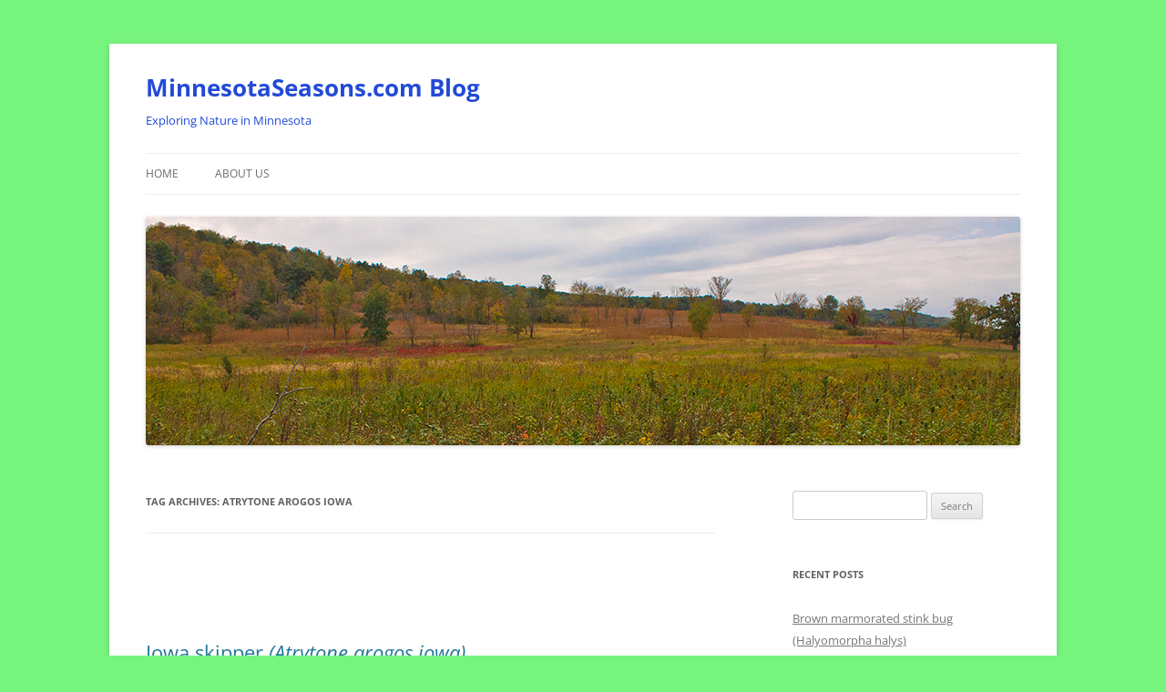

--- FILE ---
content_type: text/html; charset=UTF-8
request_url: http://blog.minnesotaseasons.com/?tag=atrytone-arogos-iowa
body_size: 9889
content:
<!DOCTYPE html>
<!--[if IE 7]>
<html class="ie ie7" lang="en-US">
<![endif]-->
<!--[if IE 8]>
<html class="ie ie8" lang="en-US">
<![endif]-->
<!--[if !(IE 7) & !(IE 8)]><!-->
<html lang="en-US">
<!--<![endif]-->
<head>
<meta charset="UTF-8" />
<meta name="viewport" content="width=device-width" />
<title>Atrytone arogos iowa | MinnesotaSeasons.com Blog</title>
<link rel="profile" href="https://gmpg.org/xfn/11" />
<link rel="pingback" href="http://blog.minnesotaseasons.com/xmlrpc.php">
<!--[if lt IE 9]>
<script src="http://blog.minnesotaseasons.com/wp-content/themes/twentytwelve/js/html5.js?ver=3.7.0" type="text/javascript"></script>
<![endif]-->
<meta name='robots' content='max-image-preview:large' />
<link rel="alternate" type="application/rss+xml" title="MinnesotaSeasons.com Blog &raquo; Feed" href="http://blog.minnesotaseasons.com/?feed=rss2" />
<link rel="alternate" type="application/rss+xml" title="MinnesotaSeasons.com Blog &raquo; Comments Feed" href="http://blog.minnesotaseasons.com/?feed=comments-rss2" />
<link rel="alternate" type="application/rss+xml" title="MinnesotaSeasons.com Blog &raquo; Atrytone arogos iowa Tag Feed" href="http://blog.minnesotaseasons.com/?feed=rss2&#038;tag=atrytone-arogos-iowa" />
<script type="text/javascript">
/* <![CDATA[ */
window._wpemojiSettings = {"baseUrl":"https:\/\/s.w.org\/images\/core\/emoji\/15.0.3\/72x72\/","ext":".png","svgUrl":"https:\/\/s.w.org\/images\/core\/emoji\/15.0.3\/svg\/","svgExt":".svg","source":{"concatemoji":"http:\/\/blog.minnesotaseasons.com\/wp-includes\/js\/wp-emoji-release.min.js?ver=6.5.7"}};
/*! This file is auto-generated */
!function(i,n){var o,s,e;function c(e){try{var t={supportTests:e,timestamp:(new Date).valueOf()};sessionStorage.setItem(o,JSON.stringify(t))}catch(e){}}function p(e,t,n){e.clearRect(0,0,e.canvas.width,e.canvas.height),e.fillText(t,0,0);var t=new Uint32Array(e.getImageData(0,0,e.canvas.width,e.canvas.height).data),r=(e.clearRect(0,0,e.canvas.width,e.canvas.height),e.fillText(n,0,0),new Uint32Array(e.getImageData(0,0,e.canvas.width,e.canvas.height).data));return t.every(function(e,t){return e===r[t]})}function u(e,t,n){switch(t){case"flag":return n(e,"\ud83c\udff3\ufe0f\u200d\u26a7\ufe0f","\ud83c\udff3\ufe0f\u200b\u26a7\ufe0f")?!1:!n(e,"\ud83c\uddfa\ud83c\uddf3","\ud83c\uddfa\u200b\ud83c\uddf3")&&!n(e,"\ud83c\udff4\udb40\udc67\udb40\udc62\udb40\udc65\udb40\udc6e\udb40\udc67\udb40\udc7f","\ud83c\udff4\u200b\udb40\udc67\u200b\udb40\udc62\u200b\udb40\udc65\u200b\udb40\udc6e\u200b\udb40\udc67\u200b\udb40\udc7f");case"emoji":return!n(e,"\ud83d\udc26\u200d\u2b1b","\ud83d\udc26\u200b\u2b1b")}return!1}function f(e,t,n){var r="undefined"!=typeof WorkerGlobalScope&&self instanceof WorkerGlobalScope?new OffscreenCanvas(300,150):i.createElement("canvas"),a=r.getContext("2d",{willReadFrequently:!0}),o=(a.textBaseline="top",a.font="600 32px Arial",{});return e.forEach(function(e){o[e]=t(a,e,n)}),o}function t(e){var t=i.createElement("script");t.src=e,t.defer=!0,i.head.appendChild(t)}"undefined"!=typeof Promise&&(o="wpEmojiSettingsSupports",s=["flag","emoji"],n.supports={everything:!0,everythingExceptFlag:!0},e=new Promise(function(e){i.addEventListener("DOMContentLoaded",e,{once:!0})}),new Promise(function(t){var n=function(){try{var e=JSON.parse(sessionStorage.getItem(o));if("object"==typeof e&&"number"==typeof e.timestamp&&(new Date).valueOf()<e.timestamp+604800&&"object"==typeof e.supportTests)return e.supportTests}catch(e){}return null}();if(!n){if("undefined"!=typeof Worker&&"undefined"!=typeof OffscreenCanvas&&"undefined"!=typeof URL&&URL.createObjectURL&&"undefined"!=typeof Blob)try{var e="postMessage("+f.toString()+"("+[JSON.stringify(s),u.toString(),p.toString()].join(",")+"));",r=new Blob([e],{type:"text/javascript"}),a=new Worker(URL.createObjectURL(r),{name:"wpTestEmojiSupports"});return void(a.onmessage=function(e){c(n=e.data),a.terminate(),t(n)})}catch(e){}c(n=f(s,u,p))}t(n)}).then(function(e){for(var t in e)n.supports[t]=e[t],n.supports.everything=n.supports.everything&&n.supports[t],"flag"!==t&&(n.supports.everythingExceptFlag=n.supports.everythingExceptFlag&&n.supports[t]);n.supports.everythingExceptFlag=n.supports.everythingExceptFlag&&!n.supports.flag,n.DOMReady=!1,n.readyCallback=function(){n.DOMReady=!0}}).then(function(){return e}).then(function(){var e;n.supports.everything||(n.readyCallback(),(e=n.source||{}).concatemoji?t(e.concatemoji):e.wpemoji&&e.twemoji&&(t(e.twemoji),t(e.wpemoji)))}))}((window,document),window._wpemojiSettings);
/* ]]> */
</script>
<style id='wp-emoji-styles-inline-css' type='text/css'>

	img.wp-smiley, img.emoji {
		display: inline !important;
		border: none !important;
		box-shadow: none !important;
		height: 1em !important;
		width: 1em !important;
		margin: 0 0.07em !important;
		vertical-align: -0.1em !important;
		background: none !important;
		padding: 0 !important;
	}
</style>
<link rel='stylesheet' id='wp-block-library-css' href='http://blog.minnesotaseasons.com/wp-includes/css/dist/block-library/style.min.css?ver=6.5.7' type='text/css' media='all' />
<style id='wp-block-library-theme-inline-css' type='text/css'>
.wp-block-audio figcaption{color:#555;font-size:13px;text-align:center}.is-dark-theme .wp-block-audio figcaption{color:#ffffffa6}.wp-block-audio{margin:0 0 1em}.wp-block-code{border:1px solid #ccc;border-radius:4px;font-family:Menlo,Consolas,monaco,monospace;padding:.8em 1em}.wp-block-embed figcaption{color:#555;font-size:13px;text-align:center}.is-dark-theme .wp-block-embed figcaption{color:#ffffffa6}.wp-block-embed{margin:0 0 1em}.blocks-gallery-caption{color:#555;font-size:13px;text-align:center}.is-dark-theme .blocks-gallery-caption{color:#ffffffa6}.wp-block-image figcaption{color:#555;font-size:13px;text-align:center}.is-dark-theme .wp-block-image figcaption{color:#ffffffa6}.wp-block-image{margin:0 0 1em}.wp-block-pullquote{border-bottom:4px solid;border-top:4px solid;color:currentColor;margin-bottom:1.75em}.wp-block-pullquote cite,.wp-block-pullquote footer,.wp-block-pullquote__citation{color:currentColor;font-size:.8125em;font-style:normal;text-transform:uppercase}.wp-block-quote{border-left:.25em solid;margin:0 0 1.75em;padding-left:1em}.wp-block-quote cite,.wp-block-quote footer{color:currentColor;font-size:.8125em;font-style:normal;position:relative}.wp-block-quote.has-text-align-right{border-left:none;border-right:.25em solid;padding-left:0;padding-right:1em}.wp-block-quote.has-text-align-center{border:none;padding-left:0}.wp-block-quote.is-large,.wp-block-quote.is-style-large,.wp-block-quote.is-style-plain{border:none}.wp-block-search .wp-block-search__label{font-weight:700}.wp-block-search__button{border:1px solid #ccc;padding:.375em .625em}:where(.wp-block-group.has-background){padding:1.25em 2.375em}.wp-block-separator.has-css-opacity{opacity:.4}.wp-block-separator{border:none;border-bottom:2px solid;margin-left:auto;margin-right:auto}.wp-block-separator.has-alpha-channel-opacity{opacity:1}.wp-block-separator:not(.is-style-wide):not(.is-style-dots){width:100px}.wp-block-separator.has-background:not(.is-style-dots){border-bottom:none;height:1px}.wp-block-separator.has-background:not(.is-style-wide):not(.is-style-dots){height:2px}.wp-block-table{margin:0 0 1em}.wp-block-table td,.wp-block-table th{word-break:normal}.wp-block-table figcaption{color:#555;font-size:13px;text-align:center}.is-dark-theme .wp-block-table figcaption{color:#ffffffa6}.wp-block-video figcaption{color:#555;font-size:13px;text-align:center}.is-dark-theme .wp-block-video figcaption{color:#ffffffa6}.wp-block-video{margin:0 0 1em}.wp-block-template-part.has-background{margin-bottom:0;margin-top:0;padding:1.25em 2.375em}
</style>
<style id='classic-theme-styles-inline-css' type='text/css'>
/*! This file is auto-generated */
.wp-block-button__link{color:#fff;background-color:#32373c;border-radius:9999px;box-shadow:none;text-decoration:none;padding:calc(.667em + 2px) calc(1.333em + 2px);font-size:1.125em}.wp-block-file__button{background:#32373c;color:#fff;text-decoration:none}
</style>
<style id='global-styles-inline-css' type='text/css'>
body{--wp--preset--color--black: #000000;--wp--preset--color--cyan-bluish-gray: #abb8c3;--wp--preset--color--white: #fff;--wp--preset--color--pale-pink: #f78da7;--wp--preset--color--vivid-red: #cf2e2e;--wp--preset--color--luminous-vivid-orange: #ff6900;--wp--preset--color--luminous-vivid-amber: #fcb900;--wp--preset--color--light-green-cyan: #7bdcb5;--wp--preset--color--vivid-green-cyan: #00d084;--wp--preset--color--pale-cyan-blue: #8ed1fc;--wp--preset--color--vivid-cyan-blue: #0693e3;--wp--preset--color--vivid-purple: #9b51e0;--wp--preset--color--blue: #21759b;--wp--preset--color--dark-gray: #444;--wp--preset--color--medium-gray: #9f9f9f;--wp--preset--color--light-gray: #e6e6e6;--wp--preset--gradient--vivid-cyan-blue-to-vivid-purple: linear-gradient(135deg,rgba(6,147,227,1) 0%,rgb(155,81,224) 100%);--wp--preset--gradient--light-green-cyan-to-vivid-green-cyan: linear-gradient(135deg,rgb(122,220,180) 0%,rgb(0,208,130) 100%);--wp--preset--gradient--luminous-vivid-amber-to-luminous-vivid-orange: linear-gradient(135deg,rgba(252,185,0,1) 0%,rgba(255,105,0,1) 100%);--wp--preset--gradient--luminous-vivid-orange-to-vivid-red: linear-gradient(135deg,rgba(255,105,0,1) 0%,rgb(207,46,46) 100%);--wp--preset--gradient--very-light-gray-to-cyan-bluish-gray: linear-gradient(135deg,rgb(238,238,238) 0%,rgb(169,184,195) 100%);--wp--preset--gradient--cool-to-warm-spectrum: linear-gradient(135deg,rgb(74,234,220) 0%,rgb(151,120,209) 20%,rgb(207,42,186) 40%,rgb(238,44,130) 60%,rgb(251,105,98) 80%,rgb(254,248,76) 100%);--wp--preset--gradient--blush-light-purple: linear-gradient(135deg,rgb(255,206,236) 0%,rgb(152,150,240) 100%);--wp--preset--gradient--blush-bordeaux: linear-gradient(135deg,rgb(254,205,165) 0%,rgb(254,45,45) 50%,rgb(107,0,62) 100%);--wp--preset--gradient--luminous-dusk: linear-gradient(135deg,rgb(255,203,112) 0%,rgb(199,81,192) 50%,rgb(65,88,208) 100%);--wp--preset--gradient--pale-ocean: linear-gradient(135deg,rgb(255,245,203) 0%,rgb(182,227,212) 50%,rgb(51,167,181) 100%);--wp--preset--gradient--electric-grass: linear-gradient(135deg,rgb(202,248,128) 0%,rgb(113,206,126) 100%);--wp--preset--gradient--midnight: linear-gradient(135deg,rgb(2,3,129) 0%,rgb(40,116,252) 100%);--wp--preset--font-size--small: 13px;--wp--preset--font-size--medium: 20px;--wp--preset--font-size--large: 36px;--wp--preset--font-size--x-large: 42px;--wp--preset--spacing--20: 0.44rem;--wp--preset--spacing--30: 0.67rem;--wp--preset--spacing--40: 1rem;--wp--preset--spacing--50: 1.5rem;--wp--preset--spacing--60: 2.25rem;--wp--preset--spacing--70: 3.38rem;--wp--preset--spacing--80: 5.06rem;--wp--preset--shadow--natural: 6px 6px 9px rgba(0, 0, 0, 0.2);--wp--preset--shadow--deep: 12px 12px 50px rgba(0, 0, 0, 0.4);--wp--preset--shadow--sharp: 6px 6px 0px rgba(0, 0, 0, 0.2);--wp--preset--shadow--outlined: 6px 6px 0px -3px rgba(255, 255, 255, 1), 6px 6px rgba(0, 0, 0, 1);--wp--preset--shadow--crisp: 6px 6px 0px rgba(0, 0, 0, 1);}:where(.is-layout-flex){gap: 0.5em;}:where(.is-layout-grid){gap: 0.5em;}body .is-layout-flex{display: flex;}body .is-layout-flex{flex-wrap: wrap;align-items: center;}body .is-layout-flex > *{margin: 0;}body .is-layout-grid{display: grid;}body .is-layout-grid > *{margin: 0;}:where(.wp-block-columns.is-layout-flex){gap: 2em;}:where(.wp-block-columns.is-layout-grid){gap: 2em;}:where(.wp-block-post-template.is-layout-flex){gap: 1.25em;}:where(.wp-block-post-template.is-layout-grid){gap: 1.25em;}.has-black-color{color: var(--wp--preset--color--black) !important;}.has-cyan-bluish-gray-color{color: var(--wp--preset--color--cyan-bluish-gray) !important;}.has-white-color{color: var(--wp--preset--color--white) !important;}.has-pale-pink-color{color: var(--wp--preset--color--pale-pink) !important;}.has-vivid-red-color{color: var(--wp--preset--color--vivid-red) !important;}.has-luminous-vivid-orange-color{color: var(--wp--preset--color--luminous-vivid-orange) !important;}.has-luminous-vivid-amber-color{color: var(--wp--preset--color--luminous-vivid-amber) !important;}.has-light-green-cyan-color{color: var(--wp--preset--color--light-green-cyan) !important;}.has-vivid-green-cyan-color{color: var(--wp--preset--color--vivid-green-cyan) !important;}.has-pale-cyan-blue-color{color: var(--wp--preset--color--pale-cyan-blue) !important;}.has-vivid-cyan-blue-color{color: var(--wp--preset--color--vivid-cyan-blue) !important;}.has-vivid-purple-color{color: var(--wp--preset--color--vivid-purple) !important;}.has-black-background-color{background-color: var(--wp--preset--color--black) !important;}.has-cyan-bluish-gray-background-color{background-color: var(--wp--preset--color--cyan-bluish-gray) !important;}.has-white-background-color{background-color: var(--wp--preset--color--white) !important;}.has-pale-pink-background-color{background-color: var(--wp--preset--color--pale-pink) !important;}.has-vivid-red-background-color{background-color: var(--wp--preset--color--vivid-red) !important;}.has-luminous-vivid-orange-background-color{background-color: var(--wp--preset--color--luminous-vivid-orange) !important;}.has-luminous-vivid-amber-background-color{background-color: var(--wp--preset--color--luminous-vivid-amber) !important;}.has-light-green-cyan-background-color{background-color: var(--wp--preset--color--light-green-cyan) !important;}.has-vivid-green-cyan-background-color{background-color: var(--wp--preset--color--vivid-green-cyan) !important;}.has-pale-cyan-blue-background-color{background-color: var(--wp--preset--color--pale-cyan-blue) !important;}.has-vivid-cyan-blue-background-color{background-color: var(--wp--preset--color--vivid-cyan-blue) !important;}.has-vivid-purple-background-color{background-color: var(--wp--preset--color--vivid-purple) !important;}.has-black-border-color{border-color: var(--wp--preset--color--black) !important;}.has-cyan-bluish-gray-border-color{border-color: var(--wp--preset--color--cyan-bluish-gray) !important;}.has-white-border-color{border-color: var(--wp--preset--color--white) !important;}.has-pale-pink-border-color{border-color: var(--wp--preset--color--pale-pink) !important;}.has-vivid-red-border-color{border-color: var(--wp--preset--color--vivid-red) !important;}.has-luminous-vivid-orange-border-color{border-color: var(--wp--preset--color--luminous-vivid-orange) !important;}.has-luminous-vivid-amber-border-color{border-color: var(--wp--preset--color--luminous-vivid-amber) !important;}.has-light-green-cyan-border-color{border-color: var(--wp--preset--color--light-green-cyan) !important;}.has-vivid-green-cyan-border-color{border-color: var(--wp--preset--color--vivid-green-cyan) !important;}.has-pale-cyan-blue-border-color{border-color: var(--wp--preset--color--pale-cyan-blue) !important;}.has-vivid-cyan-blue-border-color{border-color: var(--wp--preset--color--vivid-cyan-blue) !important;}.has-vivid-purple-border-color{border-color: var(--wp--preset--color--vivid-purple) !important;}.has-vivid-cyan-blue-to-vivid-purple-gradient-background{background: var(--wp--preset--gradient--vivid-cyan-blue-to-vivid-purple) !important;}.has-light-green-cyan-to-vivid-green-cyan-gradient-background{background: var(--wp--preset--gradient--light-green-cyan-to-vivid-green-cyan) !important;}.has-luminous-vivid-amber-to-luminous-vivid-orange-gradient-background{background: var(--wp--preset--gradient--luminous-vivid-amber-to-luminous-vivid-orange) !important;}.has-luminous-vivid-orange-to-vivid-red-gradient-background{background: var(--wp--preset--gradient--luminous-vivid-orange-to-vivid-red) !important;}.has-very-light-gray-to-cyan-bluish-gray-gradient-background{background: var(--wp--preset--gradient--very-light-gray-to-cyan-bluish-gray) !important;}.has-cool-to-warm-spectrum-gradient-background{background: var(--wp--preset--gradient--cool-to-warm-spectrum) !important;}.has-blush-light-purple-gradient-background{background: var(--wp--preset--gradient--blush-light-purple) !important;}.has-blush-bordeaux-gradient-background{background: var(--wp--preset--gradient--blush-bordeaux) !important;}.has-luminous-dusk-gradient-background{background: var(--wp--preset--gradient--luminous-dusk) !important;}.has-pale-ocean-gradient-background{background: var(--wp--preset--gradient--pale-ocean) !important;}.has-electric-grass-gradient-background{background: var(--wp--preset--gradient--electric-grass) !important;}.has-midnight-gradient-background{background: var(--wp--preset--gradient--midnight) !important;}.has-small-font-size{font-size: var(--wp--preset--font-size--small) !important;}.has-medium-font-size{font-size: var(--wp--preset--font-size--medium) !important;}.has-large-font-size{font-size: var(--wp--preset--font-size--large) !important;}.has-x-large-font-size{font-size: var(--wp--preset--font-size--x-large) !important;}
.wp-block-navigation a:where(:not(.wp-element-button)){color: inherit;}
:where(.wp-block-post-template.is-layout-flex){gap: 1.25em;}:where(.wp-block-post-template.is-layout-grid){gap: 1.25em;}
:where(.wp-block-columns.is-layout-flex){gap: 2em;}:where(.wp-block-columns.is-layout-grid){gap: 2em;}
.wp-block-pullquote{font-size: 1.5em;line-height: 1.6;}
</style>
<link rel='stylesheet' id='fcbkbttn_icon-css' href='http://blog.minnesotaseasons.com/wp-content/plugins/facebook-button-plugin/css/icon.css?ver=2.77' type='text/css' media='all' />
<link rel='stylesheet' id='fcbkbttn_stylesheet-css' href='http://blog.minnesotaseasons.com/wp-content/plugins/facebook-button-plugin/css/style.css?ver=2.77' type='text/css' media='all' />
<link rel='stylesheet' id='twentytwelve-fonts-css' href='http://blog.minnesotaseasons.com/wp-content/themes/twentytwelve/fonts/font-open-sans.css?ver=20230328' type='text/css' media='all' />
<link rel='stylesheet' id='twentytwelve-style-css' href='http://blog.minnesotaseasons.com/wp-content/themes/twentytwelve/style.css?ver=20240402' type='text/css' media='all' />
<link rel='stylesheet' id='twentytwelve-block-style-css' href='http://blog.minnesotaseasons.com/wp-content/themes/twentytwelve/css/blocks.css?ver=20230213' type='text/css' media='all' />
<!--[if lt IE 9]>
<link rel='stylesheet' id='twentytwelve-ie-css' href='http://blog.minnesotaseasons.com/wp-content/themes/twentytwelve/css/ie.css?ver=20150214' type='text/css' media='all' />
<![endif]-->
<script type="text/javascript" src="http://blog.minnesotaseasons.com/wp-includes/js/jquery/jquery.min.js?ver=3.7.1" id="jquery-core-js"></script>
<script type="text/javascript" src="http://blog.minnesotaseasons.com/wp-includes/js/jquery/jquery-migrate.min.js?ver=3.4.1" id="jquery-migrate-js"></script>
<script type="text/javascript" src="http://blog.minnesotaseasons.com/wp-content/themes/twentytwelve/js/navigation.js?ver=20141205" id="twentytwelve-navigation-js" defer="defer" data-wp-strategy="defer"></script>
<link rel="https://api.w.org/" href="http://blog.minnesotaseasons.com/index.php?rest_route=/" /><link rel="alternate" type="application/json" href="http://blog.minnesotaseasons.com/index.php?rest_route=/wp/v2/tags/472" /><link rel="EditURI" type="application/rsd+xml" title="RSD" href="http://blog.minnesotaseasons.com/xmlrpc.php?rsd" />
<meta name="generator" content="WordPress 6.5.7" />
<style type="text/css">.recentcomments a{display:inline !important;padding:0 !important;margin:0 !important;}</style>	<style type="text/css" id="twentytwelve-header-css">
			.site-header h1 a,
		.site-header h2 {
			color: #224ad8;
		}
		</style>
	<style type="text/css" id="custom-background-css">
body.custom-background { background-color: #77f47e; }
</style>
	</head>

<body class="archive tag tag-atrytone-arogos-iowa tag-472 custom-background wp-embed-responsive custom-font-enabled single-author">
<div id="page" class="hfeed site">
	<header id="masthead" class="site-header">
		<hgroup>
			<h1 class="site-title"><a href="http://blog.minnesotaseasons.com/" rel="home">MinnesotaSeasons.com Blog</a></h1>
			<h2 class="site-description">Exploring Nature in Minnesota</h2>
		</hgroup>

		<nav id="site-navigation" class="main-navigation">
			<button class="menu-toggle">Menu</button>
			<a class="assistive-text" href="#content">Skip to content</a>
			<div class="nav-menu"><ul>
<li ><a href="http://blog.minnesotaseasons.com/">Home</a></li><li class="page_item page-item-2"><a href="http://blog.minnesotaseasons.com/?page_id=2">About Us</a></li>
</ul></div>
		</nav><!-- #site-navigation -->

				<a href="http://blog.minnesotaseasons.com/"><img src="http://blog.minnesotaseasons.com/wp-content/uploads/2014/10/MS_Blog_Header_061.jpg" width="960" height="251" alt="MinnesotaSeasons.com Blog" class="header-image" srcset="http://blog.minnesotaseasons.com/wp-content/uploads/2014/10/MS_Blog_Header_061.jpg 960w, http://blog.minnesotaseasons.com/wp-content/uploads/2014/10/MS_Blog_Header_061-300x78.jpg 300w, http://blog.minnesotaseasons.com/wp-content/uploads/2014/10/MS_Blog_Header_061-624x163.jpg 624w" sizes="(max-width: 960px) 100vw, 960px" decoding="async" fetchpriority="high" /></a>
			</header><!-- #masthead -->

	<div id="main" class="wrapper">

	<section id="primary" class="site-content">
		<div id="content" role="main">

					<header class="archive-header">
				<h1 class="archive-title">
				Tag Archives: <span>Atrytone arogos iowa</span>				</h1>

						</header><!-- .archive-header -->

			<div class="fcbkbttn_buttons_block fcbkbttn_arhiv" id="fcbkbttn_left"><div class="fcbkbttn_like "><fb:like href="http://blog.minnesotaseasons.com" action="like" colorscheme="light" layout="button_count"  size="small"></fb:like></div></div>
	<article id="post-1157" class="post-1157 post type-post status-publish format-standard hentry category-insects tag-atrytone-arogos-iowa tag-iowa-skipper">
				<header class="entry-header">
			
						<h1 class="entry-title">
				<a href="http://blog.minnesotaseasons.com/?p=1157" rel="bookmark">Iowa skipper <em>(Atrytone arogos iowa)</em></a>
			</h1>
										<div class="comments-link">
					<a href="http://blog.minnesotaseasons.com/?p=1157#respond"><span class="leave-reply">Leave a reply</span></a>				</div><!-- .comments-link -->
					</header><!-- .entry-header -->

				<div class="entry-content">
			<div id="attachment_1158" style="width: 970px" class="wp-caption aligncenter"><a href="http://blog.minnesotaseasons.com/wp-content/uploads/2018/07/Iowa_skipper_01.jpg"><img decoding="async" aria-describedby="caption-attachment-1158" class="size-full wp-image-1158" src="http://blog.minnesotaseasons.com/wp-content/uploads/2018/07/Iowa_skipper_01.jpg" alt="Iowa skipper" width="960" height="737" srcset="http://blog.minnesotaseasons.com/wp-content/uploads/2018/07/Iowa_skipper_01.jpg 960w, http://blog.minnesotaseasons.com/wp-content/uploads/2018/07/Iowa_skipper_01-300x230.jpg 300w, http://blog.minnesotaseasons.com/wp-content/uploads/2018/07/Iowa_skipper_01-768x590.jpg 768w, http://blog.minnesotaseasons.com/wp-content/uploads/2018/07/Iowa_skipper_01-624x479.jpg 624w" sizes="(max-width: 960px) 100vw, 960px" /></a><p id="caption-attachment-1158" class="wp-caption-text">Photo by Scott Leddy</p></div>
<p>Iowa skipper <em>(Atrytone arogos iowa)</em> is a species of special concern in Minnesota. Its populations are restricted to undisturbed tallgrass and shortgrass prairies in the Great Plains. Massive habitat destruction and excessively frequent prescribed burning on managed prairies are major threats to the subspecies survival. It is declining in the northern parts of its range. It is no longer found in 200 western counties it was once known from. It is estimated that there are over 100 remaining populations, but those are small and scattered. It is considered uncommon to rare wherever it occurs. In Minnesota, it is found mostly in the southwest quarter of the state.</p>
<p>Iowa skipper is a small to medium-sized grass skipper. The wings are yellowish-orange with a broad, dark border. The female has a thin black streak in the center of the forewing, but otherwise the wings are unmarked. When at rest, the forewings are held at a 45° angle and the hindwiings are held horizontal, a configuration that resembles an F-15 Eagle fighter jet.</p>
<p>Iowa skipper is similar in appearance to the Delaware skipper <em>(Anatrytone logan),</em> which is much more common. Iowa skipper is distinguished by the lack of any black veining on the upperside of the wings; lack of a black cell end bar on the forewing; wing undersides not as bright; and the hindwing fringe that is usually white, not tan or orange.</p>
<p><a href="http://www.minnesotaseasons.com/Insects/Iowa_skipper.html" target="_blank" rel="noopener">http://www.minnesotaseasons.com/Insects/Iowa_skipper.html</a></p>
<div class="fcbkbttn_buttons_block" id="fcbkbttn_left"><div class="fcbkbttn_like "><fb:like href="http://blog.minnesotaseasons.com/?p=1157" action="like" colorscheme="light" layout="button_count"  size="small"></fb:like></div></div>					</div><!-- .entry-content -->
		
		<footer class="entry-meta">
			This entry was posted in <a href="http://blog.minnesotaseasons.com/?cat=4" rel="category">Insects</a> and tagged <a href="http://blog.minnesotaseasons.com/?tag=atrytone-arogos-iowa" rel="tag">Atrytone arogos iowa</a>, <a href="http://blog.minnesotaseasons.com/?tag=iowa-skipper" rel="tag">Iowa skipper</a> on <a href="http://blog.minnesotaseasons.com/?p=1157" title="5:22 am" rel="bookmark"><time class="entry-date" datetime="2018-07-27T05:22:29-06:00">July 27, 2018</time></a><span class="by-author"> by <span class="author vcard"><a class="url fn n" href="http://blog.minnesotaseasons.com/?author=1" title="View all posts by John Valo" rel="author">John Valo</a></span></span>.								</footer><!-- .entry-meta -->
	</article><!-- #post -->

		
		</div><!-- #content -->
	</section><!-- #primary -->


			<div id="secondary" class="widget-area" role="complementary">
			<aside id="search-2" class="widget widget_search"><form role="search" method="get" id="searchform" class="searchform" action="http://blog.minnesotaseasons.com/">
				<div>
					<label class="screen-reader-text" for="s">Search for:</label>
					<input type="text" value="" name="s" id="s" />
					<input type="submit" id="searchsubmit" value="Search" />
				</div>
			</form></aside>
		<aside id="recent-posts-2" class="widget widget_recent_entries">
		<h3 class="widget-title">Recent Posts</h3>
		<ul>
											<li>
					<a href="http://blog.minnesotaseasons.com/?p=1698">Brown marmorated stink bug (Halyomorpha halys)</a>
									</li>
											<li>
					<a href="http://blog.minnesotaseasons.com/?p=1689">Emerald ash borer quarantined in Minnesota</a>
									</li>
											<li>
					<a href="http://blog.minnesotaseasons.com/?p=1679">Ailanthus webworm moth <em>(Atteva aurea)</em></a>
									</li>
											<li>
					<a href="http://blog.minnesotaseasons.com/?p=1672">Powdered Sunshine Lichen <em>(Vulpicida pinastri)</em></a>
									</li>
											<li>
					<a href="http://blog.minnesotaseasons.com/?p=1668">Bulbous Honey Fungus <em>(Armillaria gallica)</em></a>
									</li>
					</ul>

		</aside><aside id="recent-comments-2" class="widget widget_recent_comments"><h3 class="widget-title">Recent Comments</h3><ul id="recentcomments"><li class="recentcomments"><span class="comment-author-link">Jared A.</span> on <a href="http://blog.minnesotaseasons.com/?p=1416#comment-177384">Mid-winter boreus <em>(Boreus brumalis)</em></a></li><li class="recentcomments"><span class="comment-author-link">umer23son</span> on <a href="http://blog.minnesotaseasons.com/?page_id=2#comment-145207">About Us</a></li><li class="recentcomments"><span class="comment-author-link"><a href="https://wondersofnaturedotblog.wordpress.com/2023/06/24/lets-hear-it-for-the-bugs/" class="url" rel="ugc external nofollow">Let&#8217;s Hear It For The Bugs &#8211; WondersOfNature</a></span> on <a href="http://blog.minnesotaseasons.com/?p=1115#comment-129557">Long-tailed dance fly <em>(Rhamphomyia longicauda)</em></a></li><li class="recentcomments"><span class="comment-author-link">sam</span> on <a href="http://blog.minnesotaseasons.com/?p=1146#comment-127290">Cocklebur weevil <em>(Rhodobaenus quinquepunctatus)</em></a></li><li class="recentcomments"><span class="comment-author-link"><a href="https://www.a1pestcontrolcanberra.com.au/services/pest-control-in-canberra/" class="url" rel="ugc external nofollow">Clark Yu</a></span> on <a href="http://blog.minnesotaseasons.com/?p=1554#comment-107944">Chinese mantis <em>(Tenodera sinensis sinensis)</em></a></li></ul></aside><aside id="archives-2" class="widget widget_archive"><h3 class="widget-title">Archives</h3>
			<ul>
					<li><a href='http://blog.minnesotaseasons.com/?m=202405'>May 2024</a></li>
	<li><a href='http://blog.minnesotaseasons.com/?m=202401'>January 2024</a></li>
	<li><a href='http://blog.minnesotaseasons.com/?m=202305'>May 2023</a></li>
	<li><a href='http://blog.minnesotaseasons.com/?m=202301'>January 2023</a></li>
	<li><a href='http://blog.minnesotaseasons.com/?m=202212'>December 2022</a></li>
	<li><a href='http://blog.minnesotaseasons.com/?m=202211'>November 2022</a></li>
	<li><a href='http://blog.minnesotaseasons.com/?m=202210'>October 2022</a></li>
	<li><a href='http://blog.minnesotaseasons.com/?m=202208'>August 2022</a></li>
	<li><a href='http://blog.minnesotaseasons.com/?m=202207'>July 2022</a></li>
	<li><a href='http://blog.minnesotaseasons.com/?m=202206'>June 2022</a></li>
	<li><a href='http://blog.minnesotaseasons.com/?m=202205'>May 2022</a></li>
	<li><a href='http://blog.minnesotaseasons.com/?m=202204'>April 2022</a></li>
	<li><a href='http://blog.minnesotaseasons.com/?m=202112'>December 2021</a></li>
	<li><a href='http://blog.minnesotaseasons.com/?m=202111'>November 2021</a></li>
	<li><a href='http://blog.minnesotaseasons.com/?m=202109'>September 2021</a></li>
	<li><a href='http://blog.minnesotaseasons.com/?m=202108'>August 2021</a></li>
	<li><a href='http://blog.minnesotaseasons.com/?m=202107'>July 2021</a></li>
	<li><a href='http://blog.minnesotaseasons.com/?m=202106'>June 2021</a></li>
	<li><a href='http://blog.minnesotaseasons.com/?m=202105'>May 2021</a></li>
	<li><a href='http://blog.minnesotaseasons.com/?m=202011'>November 2020</a></li>
	<li><a href='http://blog.minnesotaseasons.com/?m=202009'>September 2020</a></li>
	<li><a href='http://blog.minnesotaseasons.com/?m=202008'>August 2020</a></li>
	<li><a href='http://blog.minnesotaseasons.com/?m=202007'>July 2020</a></li>
	<li><a href='http://blog.minnesotaseasons.com/?m=202006'>June 2020</a></li>
	<li><a href='http://blog.minnesotaseasons.com/?m=202005'>May 2020</a></li>
	<li><a href='http://blog.minnesotaseasons.com/?m=202004'>April 2020</a></li>
	<li><a href='http://blog.minnesotaseasons.com/?m=202001'>January 2020</a></li>
	<li><a href='http://blog.minnesotaseasons.com/?m=201912'>December 2019</a></li>
	<li><a href='http://blog.minnesotaseasons.com/?m=201911'>November 2019</a></li>
	<li><a href='http://blog.minnesotaseasons.com/?m=201910'>October 2019</a></li>
	<li><a href='http://blog.minnesotaseasons.com/?m=201908'>August 2019</a></li>
	<li><a href='http://blog.minnesotaseasons.com/?m=201907'>July 2019</a></li>
	<li><a href='http://blog.minnesotaseasons.com/?m=201906'>June 2019</a></li>
	<li><a href='http://blog.minnesotaseasons.com/?m=201905'>May 2019</a></li>
	<li><a href='http://blog.minnesotaseasons.com/?m=201904'>April 2019</a></li>
	<li><a href='http://blog.minnesotaseasons.com/?m=201903'>March 2019</a></li>
	<li><a href='http://blog.minnesotaseasons.com/?m=201901'>January 2019</a></li>
	<li><a href='http://blog.minnesotaseasons.com/?m=201812'>December 2018</a></li>
	<li><a href='http://blog.minnesotaseasons.com/?m=201811'>November 2018</a></li>
	<li><a href='http://blog.minnesotaseasons.com/?m=201810'>October 2018</a></li>
	<li><a href='http://blog.minnesotaseasons.com/?m=201809'>September 2018</a></li>
	<li><a href='http://blog.minnesotaseasons.com/?m=201808'>August 2018</a></li>
	<li><a href='http://blog.minnesotaseasons.com/?m=201807'>July 2018</a></li>
	<li><a href='http://blog.minnesotaseasons.com/?m=201806'>June 2018</a></li>
	<li><a href='http://blog.minnesotaseasons.com/?m=201805'>May 2018</a></li>
	<li><a href='http://blog.minnesotaseasons.com/?m=201804'>April 2018</a></li>
	<li><a href='http://blog.minnesotaseasons.com/?m=201803'>March 2018</a></li>
	<li><a href='http://blog.minnesotaseasons.com/?m=201802'>February 2018</a></li>
	<li><a href='http://blog.minnesotaseasons.com/?m=201709'>September 2017</a></li>
	<li><a href='http://blog.minnesotaseasons.com/?m=201707'>July 2017</a></li>
	<li><a href='http://blog.minnesotaseasons.com/?m=201706'>June 2017</a></li>
	<li><a href='http://blog.minnesotaseasons.com/?m=201705'>May 2017</a></li>
	<li><a href='http://blog.minnesotaseasons.com/?m=201704'>April 2017</a></li>
	<li><a href='http://blog.minnesotaseasons.com/?m=201703'>March 2017</a></li>
	<li><a href='http://blog.minnesotaseasons.com/?m=201702'>February 2017</a></li>
	<li><a href='http://blog.minnesotaseasons.com/?m=201701'>January 2017</a></li>
	<li><a href='http://blog.minnesotaseasons.com/?m=201612'>December 2016</a></li>
	<li><a href='http://blog.minnesotaseasons.com/?m=201611'>November 2016</a></li>
	<li><a href='http://blog.minnesotaseasons.com/?m=201610'>October 2016</a></li>
	<li><a href='http://blog.minnesotaseasons.com/?m=201609'>September 2016</a></li>
	<li><a href='http://blog.minnesotaseasons.com/?m=201608'>August 2016</a></li>
	<li><a href='http://blog.minnesotaseasons.com/?m=201607'>July 2016</a></li>
	<li><a href='http://blog.minnesotaseasons.com/?m=201606'>June 2016</a></li>
	<li><a href='http://blog.minnesotaseasons.com/?m=201605'>May 2016</a></li>
	<li><a href='http://blog.minnesotaseasons.com/?m=201604'>April 2016</a></li>
	<li><a href='http://blog.minnesotaseasons.com/?m=201603'>March 2016</a></li>
	<li><a href='http://blog.minnesotaseasons.com/?m=201602'>February 2016</a></li>
	<li><a href='http://blog.minnesotaseasons.com/?m=201601'>January 2016</a></li>
	<li><a href='http://blog.minnesotaseasons.com/?m=201512'>December 2015</a></li>
	<li><a href='http://blog.minnesotaseasons.com/?m=201511'>November 2015</a></li>
	<li><a href='http://blog.minnesotaseasons.com/?m=201510'>October 2015</a></li>
	<li><a href='http://blog.minnesotaseasons.com/?m=201509'>September 2015</a></li>
	<li><a href='http://blog.minnesotaseasons.com/?m=201508'>August 2015</a></li>
	<li><a href='http://blog.minnesotaseasons.com/?m=201507'>July 2015</a></li>
	<li><a href='http://blog.minnesotaseasons.com/?m=201506'>June 2015</a></li>
	<li><a href='http://blog.minnesotaseasons.com/?m=201505'>May 2015</a></li>
	<li><a href='http://blog.minnesotaseasons.com/?m=201504'>April 2015</a></li>
	<li><a href='http://blog.minnesotaseasons.com/?m=201503'>March 2015</a></li>
	<li><a href='http://blog.minnesotaseasons.com/?m=201501'>January 2015</a></li>
	<li><a href='http://blog.minnesotaseasons.com/?m=201412'>December 2014</a></li>
	<li><a href='http://blog.minnesotaseasons.com/?m=201411'>November 2014</a></li>
	<li><a href='http://blog.minnesotaseasons.com/?m=201410'>October 2014</a></li>
	<li><a href='http://blog.minnesotaseasons.com/?m=201409'>September 2014</a></li>
	<li><a href='http://blog.minnesotaseasons.com/?m=201408'>August 2014</a></li>
	<li><a href='http://blog.minnesotaseasons.com/?m=201407'>July 2014</a></li>
	<li><a href='http://blog.minnesotaseasons.com/?m=201406'>June 2014</a></li>
	<li><a href='http://blog.minnesotaseasons.com/?m=201405'>May 2014</a></li>
	<li><a href='http://blog.minnesotaseasons.com/?m=201404'>April 2014</a></li>
	<li><a href='http://blog.minnesotaseasons.com/?m=201403'>March 2014</a></li>
	<li><a href='http://blog.minnesotaseasons.com/?m=201402'>February 2014</a></li>
	<li><a href='http://blog.minnesotaseasons.com/?m=201401'>January 2014</a></li>
			</ul>

			</aside><aside id="categories-2" class="widget widget_categories"><h3 class="widget-title">Categories</h3>
			<ul>
					<li class="cat-item cat-item-68"><a href="http://blog.minnesotaseasons.com/?cat=68">Amphibians</a>
</li>
	<li class="cat-item cat-item-15"><a href="http://blog.minnesotaseasons.com/?cat=15">Arachnids</a>
</li>
	<li class="cat-item cat-item-628"><a href="http://blog.minnesotaseasons.com/?cat=628">Bacteria, Viruses, and Other Pathogens</a>
</li>
	<li class="cat-item cat-item-16"><a href="http://blog.minnesotaseasons.com/?cat=16">Birds</a>
</li>
	<li class="cat-item cat-item-535"><a href="http://blog.minnesotaseasons.com/?cat=535">Centipedes and Millipedes</a>
</li>
	<li class="cat-item cat-item-449"><a href="http://blog.minnesotaseasons.com/?cat=449">Crustaceans</a>
</li>
	<li class="cat-item cat-item-14"><a href="http://blog.minnesotaseasons.com/?cat=14">Fungi and Lichens</a>
</li>
	<li class="cat-item cat-item-4"><a href="http://blog.minnesotaseasons.com/?cat=4">Insects</a>
</li>
	<li class="cat-item cat-item-20"><a href="http://blog.minnesotaseasons.com/?cat=20">Mammals</a>
</li>
	<li class="cat-item cat-item-79"><a href="http://blog.minnesotaseasons.com/?cat=79">Nature Destinations</a>
</li>
	<li class="cat-item cat-item-8"><a href="http://blog.minnesotaseasons.com/?cat=8">Plants</a>
</li>
	<li class="cat-item cat-item-108"><a href="http://blog.minnesotaseasons.com/?cat=108">Reptiles</a>
</li>
	<li class="cat-item cat-item-140"><a href="http://blog.minnesotaseasons.com/?cat=140">Seasons</a>
</li>
	<li class="cat-item cat-item-452"><a href="http://blog.minnesotaseasons.com/?cat=452">Slime Molds</a>
</li>
	<li class="cat-item cat-item-627"><a href="http://blog.minnesotaseasons.com/?cat=627">Snails and Slugs</a>
</li>
	<li class="cat-item cat-item-700"><a href="http://blog.minnesotaseasons.com/?cat=700">Springtails</a>
</li>
	<li class="cat-item cat-item-2"><a href="http://blog.minnesotaseasons.com/?cat=2">Trips</a>
</li>
	<li class="cat-item cat-item-1"><a href="http://blog.minnesotaseasons.com/?cat=1">Uncategorized</a>
</li>
	<li class="cat-item cat-item-3"><a href="http://blog.minnesotaseasons.com/?cat=3">Website</a>
</li>
	<li class="cat-item cat-item-587"><a href="http://blog.minnesotaseasons.com/?cat=587">Worms and Leeches</a>
</li>
			</ul>

			</aside><aside id="meta-2" class="widget widget_meta"><h3 class="widget-title">Meta</h3>
		<ul>
						<li><a href="http://blog.minnesotaseasons.com/wp-login.php">Log in</a></li>
			<li><a href="http://blog.minnesotaseasons.com/?feed=rss2">Entries feed</a></li>
			<li><a href="http://blog.minnesotaseasons.com/?feed=comments-rss2">Comments feed</a></li>

			<li><a href="https://wordpress.org/">WordPress.org</a></li>
		</ul>

		</aside>		</div><!-- #secondary -->
		</div><!-- #main .wrapper -->
	<footer id="colophon" role="contentinfo">
		<div class="site-info">
									<a href="https://wordpress.org/" class="imprint" title="Semantic Personal Publishing Platform">
				Proudly powered by WordPress			</a>
		</div><!-- .site-info -->
	</footer><!-- #colophon -->
</div><!-- #page -->

			<div id="fb-root"></div>
			<script type="text/javascript" src="http://blog.minnesotaseasons.com/wp-content/plugins/facebook-button-plugin/js/script.js?ver=2.77" id="fcbkbttn_script-js"></script>
<script type="text/javascript" src="https://connect.facebook.net/en_US/sdk.js?ver=v16.0#xfbml=1&amp;version=v16.0&amp;appId=1443946719181573&amp;autoLogAppEvents=1" id="fcbkbttn_sdk_script-js"></script>
</body>
</html>
